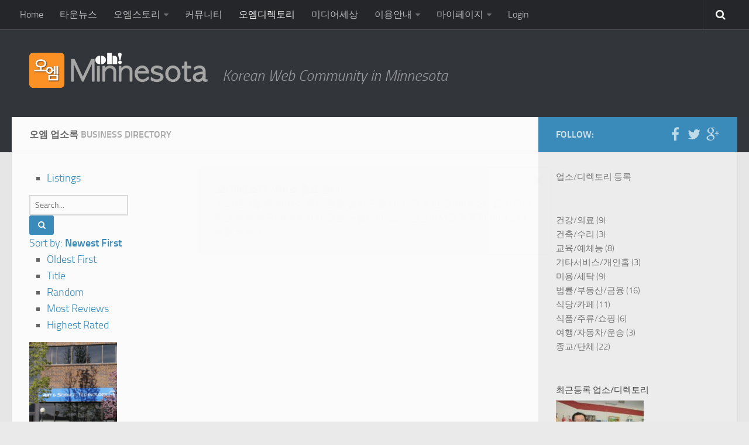

--- FILE ---
content_type: text/html; charset=UTF-8
request_url: http://www.ohminnesota.com/directory/categories/%EA%B1%B4%EA%B0%95%EC%9D%98%EB%A3%8C
body_size: 18722
content:
<!DOCTYPE html>
<html class="no-js" lang="en-US" prefix="og: http://ogp.me/ns# fb: http://ogp.me/ns/fb#">

<head>
  <meta charset="UTF-8">
  <meta name="viewport" content="width=device-width, initial-scale=1.0">
  <link rel="profile" href="http://gmpg.org/xfn/11">
  <link rel="pingback" href="http://www.ohminnesota.com/xmlrpc.php">

<!-- Global site tag (gtag.js) - Google Analytics -->
<script async src="https://www.googletagmanager.com/gtag/js?id=UA-50109618-2"></script>
<script>
  window.dataLayer = window.dataLayer || [];
  function gtag(){dataLayer.push(arguments);}
  gtag('js', new Date());

  gtag('config', 'UA-50109618-2');
</script>


  <title>건강/의료 - 오! 미네소타</title>
<script type="text/javascript">var ajaxurl = "http://www.ohminnesota.com/wp-admin/admin-ajax.php",ap_nonce 	= "27322b8077",apTemplateUrl = "http://www.ohminnesota.com/wp-content/plugins/anspress-question-answer/templates/js-template";apQuestionID = "";aplang = {"loading":"Loading..","sending":"Sending request","file_size_error":"File size is bigger than 0.48 MB","attached_max":"You have already attached maximum numbers of allowed attachments","commented":"commented","comment":"Comment","cancel":"Cancel","update":"Update","your_comment":"Write your comment...","notifications":"Notifications","mark_all_seen":"Mark all as seen","search":"Search","no_permission_comments":"Sorry, you don't have permission to read comments."};disable_q_suggestion = "";</script><script>document.documentElement.className = document.documentElement.className.replace("no-js","js");</script>

<!-- WordPress KBoard plugin 5.3 - http://www.cosmosfarm.com/products/kboard -->
<link rel="alternate" href="http://www.ohminnesota.com/wp-content/plugins/kboard/rss.php" type="application/rss+xml" title="오! 미네소타 &raquo; KBoard Integration feed">
<!-- WordPress KBoard plugin 5.3 - http://www.cosmosfarm.com/products/kboard -->


<!-- This site is optimized with the Yoast SEO plugin v3.2.5 - https://yoast.com/wordpress/plugins/seo/ -->
<meta name="description" content="Twin Cities, Minneapolis and St. Paul, Korean Community. Online Korean Business Directory Search. 미네소타, 한인포탈, 트윈시티, 미네아폴리스, 세인트폴, 한인커뮤니티, 재미동포, 유학생, 이민"/>
<meta name="robots" content="noodp"/>
<meta name="keywords" content="미네소타, 미내소타, 미네아폴리스, 미내아폴리스, 트윈시티, 트윈씨티"/>
<link rel="canonical" href="http://www.ohminnesota.com/directory/categories/%EA%B1%B4%EA%B0%95%EC%9D%98%EB%A3%8C" />
<meta property="og:locale" content="en_US" />
<meta property="og:type" content="article" />
<meta property="og:title" content="건강/의료 - 오! 미네소타" />
<meta property="og:description" content="Twin Cities, Minneapolis and St. Paul, Korean Community. Online Korean Business Directory Search. 미네소타, 한인포탈, 트윈시티, 미네아폴리스, 세인트폴, 한인커뮤니티, 재미동포, 유학생, 이민" />
<meta property="og:url" content="http://www.ohminnesota.com/directory/categories/%EA%B1%B4%EA%B0%95%EC%9D%98%EB%A3%8C" />
<meta property="og:site_name" content="오! 미네소타" />
<meta property="article:publisher" content="http://www.facebook.com/ohminnesota" />
<meta property="fb:app_id" content="1509245685988744" />
<!-- / Yoast SEO plugin. -->

<link rel='dns-prefetch' href='//developers.kakao.com' />
<link rel='dns-prefetch' href='//www.ohminnesota.com' />
<link rel='dns-prefetch' href='//maps.googleapis.com' />
<link rel='dns-prefetch' href='//ajax.googleapis.com' />
<link rel='dns-prefetch' href='//fonts.googleapis.com' />
<link rel='dns-prefetch' href='//s.w.org' />
<link rel="alternate" type="application/rss+xml" title="오! 미네소타 &raquo; Feed" href="" />
<link rel="alternate" type="application/rss+xml" title="오! 미네소타 &raquo; Comments Feed" href="http://www.ohminnesota.com/comments/feed/" />
<link rel="alternate" type="application/rss+xml" title="오! 미네소타 &raquo; 건강/의료 Comments Feed" href="http://www.ohminnesota.com/directory/feed/" />
		<script type="text/javascript">
			window._wpemojiSettings = {"baseUrl":"https:\/\/s.w.org\/images\/core\/emoji\/2.3\/72x72\/","ext":".png","svgUrl":"https:\/\/s.w.org\/images\/core\/emoji\/2.3\/svg\/","svgExt":".svg","source":{"concatemoji":"http:\/\/www.ohminnesota.com\/wp-includes\/js\/wp-emoji-release.min.js?ver=4.8.27"}};
			!function(t,a,e){var r,i,n,o=a.createElement("canvas"),l=o.getContext&&o.getContext("2d");function c(t){var e=a.createElement("script");e.src=t,e.defer=e.type="text/javascript",a.getElementsByTagName("head")[0].appendChild(e)}for(n=Array("flag","emoji4"),e.supports={everything:!0,everythingExceptFlag:!0},i=0;i<n.length;i++)e.supports[n[i]]=function(t){var e,a=String.fromCharCode;if(!l||!l.fillText)return!1;switch(l.clearRect(0,0,o.width,o.height),l.textBaseline="top",l.font="600 32px Arial",t){case"flag":return(l.fillText(a(55356,56826,55356,56819),0,0),e=o.toDataURL(),l.clearRect(0,0,o.width,o.height),l.fillText(a(55356,56826,8203,55356,56819),0,0),e===o.toDataURL())?!1:(l.clearRect(0,0,o.width,o.height),l.fillText(a(55356,57332,56128,56423,56128,56418,56128,56421,56128,56430,56128,56423,56128,56447),0,0),e=o.toDataURL(),l.clearRect(0,0,o.width,o.height),l.fillText(a(55356,57332,8203,56128,56423,8203,56128,56418,8203,56128,56421,8203,56128,56430,8203,56128,56423,8203,56128,56447),0,0),e!==o.toDataURL());case"emoji4":return l.fillText(a(55358,56794,8205,9794,65039),0,0),e=o.toDataURL(),l.clearRect(0,0,o.width,o.height),l.fillText(a(55358,56794,8203,9794,65039),0,0),e!==o.toDataURL()}return!1}(n[i]),e.supports.everything=e.supports.everything&&e.supports[n[i]],"flag"!==n[i]&&(e.supports.everythingExceptFlag=e.supports.everythingExceptFlag&&e.supports[n[i]]);e.supports.everythingExceptFlag=e.supports.everythingExceptFlag&&!e.supports.flag,e.DOMReady=!1,e.readyCallback=function(){e.DOMReady=!0},e.supports.everything||(r=function(){e.readyCallback()},a.addEventListener?(a.addEventListener("DOMContentLoaded",r,!1),t.addEventListener("load",r,!1)):(t.attachEvent("onload",r),a.attachEvent("onreadystatechange",function(){"complete"===a.readyState&&e.readyCallback()})),(r=e.source||{}).concatemoji?c(r.concatemoji):r.wpemoji&&r.twemoji&&(c(r.twemoji),c(r.wpemoji)))}(window,document,window._wpemojiSettings);
		</script>
		<style type="text/css">
img.wp-smiley,
img.emoji {
	display: inline !important;
	border: none !important;
	box-shadow: none !important;
	height: 1em !important;
	width: 1em !important;
	margin: 0 .07em !important;
	vertical-align: -0.1em !important;
	background: none !important;
	padding: 0 !important;
}
</style>
<link rel='stylesheet' id='koreasns_css-css'  href='http://www.ohminnesota.com/wp-content/plugins/korea-sns/korea_sns.css?ver=4.8.27' type='text/css' media='all' />
<link rel='stylesheet' id='sabai-css'  href='http://www.ohminnesota.com/wp-content/plugins/sabai/assets/css/main.min.css?ver=4.8.27' type='text/css' media='screen' />
<link rel='stylesheet' id='sabai-directory-css'  href='http://www.ohminnesota.com/wp-content/plugins/sabai-directory/assets/css/main.min.css?ver=4.8.27' type='text/css' media='screen' />
<link rel='stylesheet' id='sabai-googlemaps-css'  href='http://www.ohminnesota.com/wp-content/plugins/sabai-googlemaps/assets/css/main.min.css?ver=4.8.27' type='text/css' media='screen' />
<link rel='stylesheet' id='jquery-ui-css'  href='//ajax.googleapis.com/ajax/libs/jqueryui/1.11.4/themes/ui-lightness/jquery-ui.min.css?ver=4.8.27' type='text/css' media='all' />
<link rel='stylesheet' id='jquery-bxslider-css'  href='http://www.ohminnesota.com/wp-content/plugins/sabai/assets/css/jquery.bxslider.min.css?ver=4.8.27' type='text/css' media='screen' />
<link rel='stylesheet' id='sabai-font-awesome-css'  href='http://www.ohminnesota.com/wp-content/plugins/sabai/assets/css/font-awesome.min.css?ver=4.8.27' type='text/css' media='screen' />
<link rel='stylesheet' id='anspress-fonts-css'  href='http://www.ohminnesota.com/wp-content/plugins/anspress-question-answer/templates/css/fonts.css?ver=2.7.8' type='text/css' media='all' />
<link rel='stylesheet' id='anspress-main-css'  href='http://www.ohminnesota.com/wp-content/plugins/anspress-question-answer/templates/css/main.css?ver=2.7.8' type='text/css' media='all' />
<style id='anspress-main-inline-css' type='text/css'>

		#anspress .ap-q-cells{
				margin-left: 60px;
		}
		#anspress .ap-a-cells{
				margin-left: 60px;
		}
</style>
<link rel='stylesheet' id='ap-overrides-css'  href='http://www.ohminnesota.com/wp-content/plugins/anspress-question-answer/templates/css/overrides.css?v=2.7.8&#038;ver=2.7.8' type='text/css' media='all' />
<link rel='stylesheet' id='contact-form-7-css'  href='http://www.ohminnesota.com/wp-content/plugins/contact-form-7/includes/css/styles.css?ver=4.9.1' type='text/css' media='all' />
<link rel='stylesheet' id='events-manager-css'  href='http://www.ohminnesota.com/wp-content/plugins/events-manager/includes/css/events_manager.css?ver=5.97' type='text/css' media='all' />
<link rel='stylesheet' id='fancybox-style-css'  href='http://www.ohminnesota.com/wp-content/plugins/light/css/jquery.fancybox.css?ver=4.8.27' type='text/css' media='all' />
<link rel='stylesheet' id='dashicons-css'  href='http://www.ohminnesota.com/wp-includes/css/dashicons.min.css?ver=4.8.27' type='text/css' media='all' />
<link rel='stylesheet' id='sportspress-general-css'  href='//www.ohminnesota.com/wp-content/plugins/sportspress/assets/css/sportspress.css?ver=2.6.20' type='text/css' media='all' />
<link rel='stylesheet' id='sportspress-icons-css'  href='//www.ohminnesota.com/wp-content/plugins/sportspress/assets/css/icons.css?ver=2.6.8' type='text/css' media='all' />
<link rel='stylesheet' id='sportspress-roboto-css'  href='//fonts.googleapis.com/css?family=Roboto%3A400%2C500&#038;subset=cyrillic%2Ccyrillic-ext%2Cgreek%2Cgreek-ext%2Clatin-ext%2Cvietnamese&#038;ver=2.3' type='text/css' media='all' />
<link rel='stylesheet' id='sportspress-style-css'  href='//www.ohminnesota.com/wp-content/plugins/sportspress/assets/css/sportspress-style.css?ver=2.3' type='text/css' media='all' />
<link rel='stylesheet' id='sportspress-style-ltr-css'  href='//www.ohminnesota.com/wp-content/plugins/sportspress/assets/css/sportspress-style-ltr.css?ver=2.3' type='text/css' media='all' />
<link rel='stylesheet' id='symple_shortcode_styles-css'  href='http://www.ohminnesota.com/wp-content/plugins/symple-shortcodes/shortcodes/css/symple_shortcodes_styles.css?ver=4.8.27' type='text/css' media='all' />
<link rel='stylesheet' id='theme-my-login-css'  href='http://www.ohminnesota.com/wp-content/plugins/theme-my-login/assets/styles/theme-my-login.min.css?ver=7.0.15' type='text/css' media='all' />
<link rel='stylesheet' id='spu-public-css-css'  href='http://www.ohminnesota.com/wp-content/plugins/popups/public/assets/css/public.css?ver=1.9.3.8' type='text/css' media='all' />
<link rel='stylesheet' id='hueman-main-css'  href='http://www.ohminnesota.com/wp-content/themes/hueman/assets/front/css/main.min.css?ver=3.1.3' type='text/css' media='all' />
<link rel='stylesheet' id='theme-stylesheet-css'  href='http://www.ohminnesota.com/wp-content/themes/hueman/style.css?ver=3.1.3' type='text/css' media='all' />
<link rel='stylesheet' id='kboard-comments-skin-default-css'  href='http://www.ohminnesota.com/wp-content/plugins/kboard-comments/skin/default/style.css?ver=4.4' type='text/css' media='all' />
<link rel='stylesheet' id='kboard-editor-media-css'  href='http://www.ohminnesota.com/wp-content/plugins/kboard/template/css/editor_media.css?ver=5.3' type='text/css' media='all' />
<link rel='stylesheet' id='font-awesome-css'  href='http://www.ohminnesota.com/wp-content/plugins/symple-shortcodes/shortcodes/css/font-awesome.min.css?ver=4.8.27' type='text/css' media='all' />
<!--[if lte IE 7]>
<link rel='stylesheet' id='font-awesome-ie7-css'  href='http://www.ohminnesota.com/wp-content/plugins/kboard/font-awesome/css/font-awesome-ie7.min.css?ver=5.3' type='text/css' media='all' />
<![endif]-->
<link rel='stylesheet' id='kboard-skin-default-css'  href='http://www.ohminnesota.com/wp-content/plugins/kboard/skin/default/style.css?ver=5.3' type='text/css' media='all' />
<style type="text/css"></style><script type='text/javascript'>
/* <![CDATA[ */
var kboard_comments_localize_strings = {"reply":"Reply","cancel":"Cancel","please_enter_the_author":"Please enter the author.","please_enter_the_password":"Please enter the password.","please_enter_the_CAPTCHA":"Please enter the CAPTCHA.","please_enter_the_content":"Please enter the content.","are_you_sure_you_want_to_delete":"Are you sure you want to delete?","please_wait":"Please wait."};
/* ]]> */
</script>
<script type='text/javascript' src='http://www.ohminnesota.com/wp-includes/js/jquery/jquery.js?ver=1.12.4'></script>
<script type='text/javascript' src='http://www.ohminnesota.com/wp-includes/js/jquery/jquery-migrate.min.js?ver=1.4.1'></script>
<!--[if lt IE 8]>
<script type='text/javascript' src='http://www.ohminnesota.com/wp-includes/js/json2.min.js?ver=2015-05-03'></script>
<![endif]-->
<script type='text/javascript' src='http://www.ohminnesota.com/wp-includes/js/jquery/ui/core.min.js?ver=1.11.4'></script>
<script type='text/javascript' src='http://www.ohminnesota.com/wp-content/plugins/sabai/assets/js/bootstrap.min.js'></script>
<script type='text/javascript' src='http://www.ohminnesota.com/wp-content/plugins/sabai/assets/js/bootstrap-growl.min.js'></script>
<script type='text/javascript' src='http://www.ohminnesota.com/wp-content/plugins/sabai/assets/js/jquery.scrollTo.min.js'></script>
<script type='text/javascript' src='http://www.ohminnesota.com/wp-content/plugins/sabai/assets/js/jquery-ajaxreadystate.min.js'></script>
<script type='text/javascript' src='http://www.ohminnesota.com/wp-content/plugins/sabai/assets/js/sabai.min.js'></script>
<script type='text/javascript' src='http://www.ohminnesota.com/wp-content/plugins/sabai/assets/js/autosize.min.js'></script>
<script type='text/javascript' src='http://www.ohminnesota.com/wp-content/plugins/sabai/assets/js/jquery.coo_kie.min.js'></script>
<script type='text/javascript' src='http://www.ohminnesota.com/wp-content/plugins/sabai/assets/js/jquery.bxslider.min.js'></script>
<script type='text/javascript' src='//maps.googleapis.com/maps/api/js?v=3.33&#038;key=&#038;libraries=places&#038;language=en'></script>
<script type='text/javascript' src='http://www.ohminnesota.com/wp-content/plugins/sabai-googlemaps/assets/js/infobox.min.js'></script>
<script type='text/javascript' src='http://www.ohminnesota.com/wp-content/plugins/sabai-googlemaps/assets/js/sabai-googlemaps-map.min.js'></script>
<script type='text/javascript' src='http://www.ohminnesota.com/wp-content/plugins/sabai-googlemaps/assets/js/sabai-googlemaps-autocomplete.min.js'></script>
<script type='text/javascript' src='http://www.ohminnesota.com/wp-content/plugins/sabai-googlemaps/assets/js/markerclusterer.min.js'></script>
<script type='text/javascript' src='http://www.ohminnesota.com/wp-includes/js/jquery/ui/widget.min.js?ver=1.11.4'></script>
<script type='text/javascript' src='http://www.ohminnesota.com/wp-includes/js/jquery/ui/mouse.min.js?ver=1.11.4'></script>
<script type='text/javascript' src='http://www.ohminnesota.com/wp-content/plugins/sabai/assets/js/typeahead.bundle.min.js'></script>
<script type='text/javascript' src='http://www.ohminnesota.com/wp-includes/js/jquery/ui/position.min.js?ver=1.11.4'></script>
<script type='text/javascript' src='http://www.ohminnesota.com/wp-includes/js/jquery/ui/sortable.min.js?ver=1.11.4'></script>
<script type='text/javascript' src='http://www.ohminnesota.com/wp-includes/js/jquery/ui/datepicker.min.js?ver=1.11.4'></script>
<script type='text/javascript'>
jQuery(document).ready(function(jQuery){jQuery.datepicker.setDefaults({"closeText":"Close","currentText":"Today","monthNames":["January","February","March","April","May","June","July","August","September","October","November","December"],"monthNamesShort":["Jan","Feb","Mar","Apr","May","Jun","Jul","Aug","Sep","Oct","Nov","Dec"],"nextText":"Next","prevText":"Previous","dayNames":["Sunday","Monday","Tuesday","Wednesday","Thursday","Friday","Saturday"],"dayNamesShort":["Sun","Mon","Tue","Wed","Thu","Fri","Sat"],"dayNamesMin":["S","M","T","W","T","F","S"],"dateFormat":"MM d, yy","firstDay":1,"isRTL":false});});
</script>
<script type='text/javascript' src='http://www.ohminnesota.com/wp-includes/js/jquery/ui/menu.min.js?ver=1.11.4'></script>
<script type='text/javascript' src='http://www.ohminnesota.com/wp-includes/js/wp-a11y.min.js?ver=4.8.27'></script>
<script type='text/javascript'>
/* <![CDATA[ */
var uiAutocompleteL10n = {"noResults":"No results found.","oneResult":"1 result found. Use up and down arrow keys to navigate.","manyResults":"%d results found. Use up and down arrow keys to navigate.","itemSelected":"Item selected."};
/* ]]> */
</script>
<script type='text/javascript' src='http://www.ohminnesota.com/wp-includes/js/jquery/ui/autocomplete.min.js?ver=1.11.4'></script>
<script type='text/javascript' src='http://www.ohminnesota.com/wp-includes/js/jquery/ui/resizable.min.js?ver=1.11.4'></script>
<script type='text/javascript' src='http://www.ohminnesota.com/wp-includes/js/jquery/ui/draggable.min.js?ver=1.11.4'></script>
<script type='text/javascript' src='http://www.ohminnesota.com/wp-includes/js/jquery/ui/button.min.js?ver=1.11.4'></script>
<script type='text/javascript' src='http://www.ohminnesota.com/wp-includes/js/jquery/ui/dialog.min.js?ver=1.11.4'></script>
<script type='text/javascript'>
/* <![CDATA[ */
var EM = {"ajaxurl":"http:\/\/www.ohminnesota.com\/wp-admin\/admin-ajax.php","locationajaxurl":"http:\/\/www.ohminnesota.com\/wp-admin\/admin-ajax.php?action=locations_search","firstDay":"1","locale":"en","dateFormat":"mm\/dd\/yy","ui_css":"http:\/\/www.ohminnesota.com\/wp-content\/plugins\/events-manager\/includes\/css\/jquery-ui.min.css","show24hours":"0","is_ssl":"","bookingInProgress":"Please wait while the booking is being submitted.","tickets_save":"Save Ticket","bookingajaxurl":"http:\/\/www.ohminnesota.com\/wp-admin\/admin-ajax.php","bookings_export_save":"Export Bookings","bookings_settings_save":"Save Settings","booking_delete":"Are you sure you want to delete?","booking_offset":"30","bb_full":"Sold Out","bb_book":"Book Now","bb_booking":"Booking...","bb_booked":"Booking Submitted","bb_error":"Booking Error. Try again?","bb_cancel":"Cancel","bb_canceling":"Canceling...","bb_cancelled":"Cancelled","bb_cancel_error":"Cancellation Error. Try again?","txt_search":"Search","txt_searching":"Searching...","txt_loading":"Loading...","disable_bookings_warning":"Are you sure you want to disable bookings? If you do this and save, you will lose all previous bookings. If you wish to prevent further bookings, reduce the number of spaces available to the amount of bookings you currently have","booking_warning_cancel":"Are you sure you want to cancel your booking?"};
/* ]]> */
</script>
<script type='text/javascript' src='http://www.ohminnesota.com/wp-content/plugins/events-manager/includes/js/events-manager.js?ver=5.97'></script>
<link rel='https://api.w.org/' href='http://www.ohminnesota.com/wp-json/' />
<link rel="EditURI" type="application/rsd+xml" title="RSD" href="http://www.ohminnesota.com/xmlrpc.php?rsd" />
<meta name="generator" content="WordPress 4.8.27" />
<meta name="generator" content="SportsPress 2.6.20" />
<link rel='shortlink' href='http://www.ohminnesota.com/?p=62' />
<link rel="alternate" type="application/json+oembed" href="http://www.ohminnesota.com/wp-json/oembed/1.0/embed?url=http%3A%2F%2Fwww.ohminnesota.com%2Fdirectory%2F" />
<link rel="alternate" type="text/xml+oembed" href="http://www.ohminnesota.com/wp-json/oembed/1.0/embed?url=http%3A%2F%2Fwww.ohminnesota.com%2Fdirectory%2F&#038;format=xml" />
<!--[if lt IE 9]>
<script src="http://www.ohminnesota.com/wp-content/themes/hueman/assets/front/js/ie/html5.js"></script>
<script src="http://www.ohminnesota.com/wp-content/themes/hueman/assets/front/js/ie/selectivizr.js"></script>
<![endif]-->
<script type="text/javascript">var SABAI = SABAI || {}; SABAI.isRTL =  false; SABAI.domain = ""; SABAI.path = "/";</script><link rel="icon" href="http://www.ohminnesota.com/wp-content/uploads/2014/10/ohmnicon.fw_-5453104f_site_icon-32x32.png" sizes="32x32" />
<link rel="icon" href="http://www.ohminnesota.com/wp-content/uploads/2014/10/ohmnicon.fw_-5453104f_site_icon-256x256.png" sizes="192x192" />
<link rel="apple-touch-icon-precomposed" href="http://www.ohminnesota.com/wp-content/uploads/2014/10/ohmnicon.fw_-5453104f_site_icon-256x256.png" />
<meta name="msapplication-TileImage" content="http://www.ohminnesota.com/wp-content/uploads/2014/10/ohmnicon.fw_-5453104f_site_icon.png" />
<style type="text/css">
/* Dynamic CSS: For no styles in head, copy and put the css below in your child theme's style.css, disable dynamic styles */
</style>
		<style type="text/css" id="wp-custom-css">
			/*
Welcome to Custom CSS!

CSS (Cascading Style Sheets) is a kind of code that tells the browser how
to render a web page. You may delete these comments and get started with
your customizations.

By default, your stylesheet will be loaded after the theme stylesheets,
which means that your rules can take precedence and override the theme CSS
rules. Just write here what you want to change, you don't need to copy all
your theme's stylesheet content.
*/
.site-description {
	font-size: 26px;
	font-style: italic;
	color: #fff;
	color: rgba(255,255,255,0.5);
	float: left;
	margin-left: 25px;
	line-height: 60px;
	padding: 20px 0 10px;
}

.entry pre {
	margin: 0 0 20px;
}		</style>
	<script type='text/javascript' src='http://www.ohminnesota.com/wp-includes/js/wp-embed.min.js?ver=4.8.27'></script>
</head>

<body class="page-template-default page page-id-62 symple-shortcodes  symple-shortcodes-responsive col-2cl full-width topbar-enabled chrome sabai-entity-id-12 sabai-entity-bundle-name-directory_listing_category sabai-entity-bundle-type-directory_category">

<div id="wrapper">

  <header id="header">

          <nav class="nav-container group" id="nav-topbar">
        <div class="nav-toggle"><i class="fa fa-bars"></i></div>
        <div class="nav-text"><!-- put your mobile menu text here --></div>
        <div class="nav-wrap container"><ul id="menu-top-menu" class="nav container-inner group"><li id="menu-item-34" class="menu-item menu-item-type-custom menu-item-object-custom menu-item-home menu-item-34"><a href="http://www.ohminnesota.com/">Home</a></li>
<li id="menu-item-160" class="menu-item menu-item-type-taxonomy menu-item-object-category menu-item-160"><a href="http://www.ohminnesota.com/category/town-news/">타운뉴스</a></li>
<li id="menu-item-157" class="menu-item menu-item-type-taxonomy menu-item-object-category menu-item-has-children menu-item-157"><a href="http://www.ohminnesota.com/category/story/">오엠스토리</a>
<ul  class="sub-menu">
	<li id="menu-item-159" class="menu-item menu-item-type-taxonomy menu-item-object-category menu-item-159"><a href="http://www.ohminnesota.com/category/story/hangout/">마실일지</a></li>
	<li id="menu-item-158" class="menu-item menu-item-type-taxonomy menu-item-object-category menu-item-158"><a href="http://www.ohminnesota.com/category/story/living/">생생정보</a></li>
	<li id="menu-item-484" class="menu-item menu-item-type-taxonomy menu-item-object-category menu-item-484"><a href="http://www.ohminnesota.com/category/story/entertainment/">연예잡담</a></li>
</ul>
</li>
<li id="menu-item-162" class="menu-item menu-item-type-post_type menu-item-object-page menu-item-162"><a href="http://www.ohminnesota.com/board/">커뮤니티</a></li>
<li id="menu-item-161" class="menu-item menu-item-type-post_type menu-item-object-page current-menu-item page_item page-item-62 current_page_item menu-item-161"><a href="http://www.ohminnesota.com/directory/">오엠디렉토리</a></li>
<li id="menu-item-329" class="menu-item menu-item-type-taxonomy menu-item-object-category menu-item-329"><a href="http://www.ohminnesota.com/category/%eb%af%b8%eb%94%94%ec%96%b4%ec%84%b8%ec%83%81/">미디어세상</a></li>
<li id="menu-item-163" class="menu-item menu-item-type-custom menu-item-object-custom menu-item-has-children menu-item-163"><a href="#">이용안내</a>
<ul  class="sub-menu">
	<li id="menu-item-164" class="menu-item menu-item-type-post_type menu-item-object-page menu-item-164"><a href="http://www.ohminnesota.com/about-us/">About Us</a></li>
	<li id="menu-item-36" class="menu-item menu-item-type-post_type menu-item-object-page menu-item-36"><a href="http://www.ohminnesota.com/contact-us/">Contact Us</a></li>
	<li id="menu-item-269" class="menu-item menu-item-type-custom menu-item-object-custom menu-item-269"><a href="http://www.ohmn.com/board.php?board=Main&#038;command=skin_insert&#038;exe=insert_iboard1_home">ohmn.com 보기 >></a></li>
</ul>
</li>
<li id="menu-item-257" class="menu-item menu-item-type-custom menu-item-object-custom menu-item-has-children menu-item-257"><a href="#">마이페이지</a>
<ul  class="sub-menu">
	<li id="menu-item-166" class="menu-item menu-item-type-post_type menu-item-object-page menu-item-166"><a href="http://www.ohminnesota.com/login/">Login</a></li>
	<li id="menu-item-277" class="menu-item menu-item-type-post_type menu-item-object-page menu-item-277"><a href="http://www.ohminnesota.com/register/">회원등록/프로필</a></li>
	<li id="menu-item-258" class="menu-item menu-item-type-post_type menu-item-object-page menu-item-258"><a href="http://www.ohminnesota.com/new-post/">글등록신청</a></li>
</ul>
</li>
<li id="menu-item-303" class="menu-item menu-item-type-post_type menu-item-object-page menu-item-303"><a href="http://www.ohminnesota.com/login/">Login</a></li>
</ul></div>

        <div class="container">
          <div class="container-inner">
            <div class="toggle-search"><i class="fa fa-search"></i></div>
            <div class="search-expand">
              <div class="search-expand-inner">
                <form method="get" class="searchform themeform" action="http://www.ohminnesota.com/">
	<div>
		<input type="text" class="search" name="s" onblur="if(this.value=='')this.value='To search type and hit enter';" onfocus="if(this.value=='To search type and hit enter')this.value='';" value="To search type and hit enter" />
	</div>
</form>              </div>
            </div>
          </div><!--/.container-inner-->
        </div><!--/.container-->

      </nav><!--/#nav-topbar-->
    
    <div class="container group">
      <div class="container-inner">
                
          <div class="group pad">
            <p class="site-title"><a href="http://www.ohminnesota.com/" rel="home"><img src="http://www.ohminnesota.com/wp-content/uploads/2014/10/logo_100h1.png" alt="오! 미네소타"></a></p>
            <p class="site-description">Korean Web Community in Minnesota</p>
                          <div id="header-widgets">
                              </div><!--/#header-ads-->
            
          </div>

        
        
      </div><!--/.container-inner-->
    </div><!--/.container-->

  </header><!--/#header-->
    <div class="container" id="page">
    <div class="container-inner">
      <div class="main">
        <div class="main-inner group">
<section class="content">

	<div class="page-title pad group">

			<h2>오엠 업소록 <span>Business Directory</span></h2>

	
</div><!--/.page-title-->
	<div class="pad group">

		
			<article class="group post-62 page type-page status-publish hentry">

					
				<div class="entry themeform">
					<div id="sabai-content" class="sabai sabai-main">
<div id="sabai-body">
<div id="sabai-entity-taxonomy-12" class="sabai-entity sabai-entity-type-taxonomy sabai-entity-bundle-name-directory-listing-category sabai-entity-bundle-type-directory-category sabai-entity-mode-full sabai-clearfix">
    <div class="sabai-directory-custom-fields">
            </div>
</div>
</div>
<div id="sabai-inline">
  <div id="sabai-inline-nav">
    <ul class="sabai-nav sabai-nav-tabs">
      <li class=" sabai-active">
        <a href="#" id="sabai-inline-content-listings-trigger" data-toggle="tab" data-target="#sabai-inline-content-listings" class="">Listings</a>
      </li>
    </ul>
  </div>
  <div class="sabai-tab-content" id="sabai-inline-content">
    <div class="sabai-tab-pane sabai-fade sabai-in  sabai-active" id="sabai-inline-content-listings">
      <div class="sabai-directory-search sabai-clearfix">
    <form method="get" action="http://www.ohminnesota.com/directory/categories/%EA%B1%B4%EA%B0%95%EC%9D%98%EB%A3%8C/listings?zoom=15&amp;is_mile=1&amp;directory_radius=0" class="sabai-search">
        <div class="sabai-row">
            <div class="sabai-col-sm-10 sabai-directory-search-keyword">
                <input name="keywords" type="text" value="" placeholder="Search..." />
            </div>
            <div class="sabai-col-sm-2 sabai-directory-search-submit">
                <button type="submit" class="sabai-btn sabai-btn-sm sabai-directory-btn-search sabai-btn-block sabai-btn-primary">
                    <i class="fa fa-search"></i>
                </button>
            </div>
        </div>
    </form>
</div>
<script type="text/javascript">
jQuery(document).ready(function($) {    
    $('#sabai-inline-content-listings .sabai-directory-search input').keydown(function(e){
        if (e.keyCode == 13) { 
             $("#sabai-inline-content-listings .sabai-directory-search-submit .sabai-btn").click();
        }
    });
    var listing_templates = {}, listings = new Bloodhound({
        datumTokenizer: Bloodhound.tokenizers.obj.whitespace('title'),
        queryTokenizer: Bloodhound.tokenizers.whitespace,
        remote: {
            wildcard: 'QUERY',
            url: 'http://www.ohminnesota.com/sabai/directory/listinglist?query=QUERY&__type=json&bundle=directory_listing&category=12&num=5'
        },
        limit: 5    });
    listings.initialize();
    $('#sabai-inline-content-listings .sabai-directory-search-keyword input').typeahead(
        {highlight: true, minLength: 1}
        , {name: 'listings', displayKey: 'title', source: listings.ttAdapter(), templates: listing_templates}
    ).bind('typeahead:selected', function(obj, datum, name) {
        if (name === 'listings') window.location.href = datum.url;
        if (name === 'categories') window.location.href = datum.url;
    });
    $('#sabai-inline-content-listings .sabai-directory-search-submit .sabai-btn').click(function(e){
        var $this = $(this),
            form = $this.closest('form');
        e.preventDefault();
        form.find('[placeholder]').each(function() {
            var input = $(this);
            if (input.val() == input.attr('placeholder')) {
                input.val('');
            }
        });
        var submit = function(){
            SABAI.ajax({
                type: 'get',
                container: '#sabai-inline-content-listings', 
                target: '.sabai-directory-listings-container',
                url: form.attr('action') + '&' + form.serialize(),
                pushState: true
            });
        };
        submit();
    }); 
});
</script>
<script type="text/javascript">
jQuery(document).ready(function($) {
    $(SABAI).bind('sabaipopstate', function (e, state) {
        if (state.container !== '#sabai-inline-content-listings' || state.target !== '.sabai-directory-listings-container') return;

        var url = SABAI.parseUrl(state.url);
        $('#sabai-inline-content-listings .sabai-directory-search')
            .find('input[name="keywords"]').val(url.query.keywords || '').end()
            .find('input[name="address"]').val(url.query.address || '').end()
            .find('select[name="category"]').val(url.query.category || 0);
    });
    $(SABAI).bind('toggle.sabai', function (e, data) {
        if (data.target.hasClass('sabai-directory-filters')) {
            data.target.parent().find('.sabai-directory-listings').removeClass('sabai-col-md-12').addClass('sabai-col-md-8');
        }
    });
    
    $(SABAI).bind('entity_filter_form_toggled.sabai.#sabai-inline-content-listings', function (e, data) {
        if (data.container === '#sabai-inline-content-listings' && !data.target.is(':visible')) {
            data.target.parent().find('.sabai-directory-listings').removeClass('sabai-col-md-8').addClass('sabai-col-md-12');
        }
    });
});
</script>
<div class="sabai-directory-listings-container">
  
<div class="sabai-navigation sabai-clearfix">
    <div class="sabai-pull-left sabai-btn-group">
        <div class="sabai-btn-group"><a href="http://www.ohminnesota.com/directory/categories/%EA%B1%B4%EA%B0%95%EC%9D%98%EB%A3%8C/listings?sort=newest&amp;category=12&amp;zoom=15&amp;is_mile=1&amp;directory_radius=0&amp;view=list" data-container=".sabai-directory-listings-container" onclick="" data-sabai-remote-url="http://www.ohminnesota.com/directory/categories/%EA%B1%B4%EA%B0%95%EC%9D%98%EB%A3%8C/listings?sort=newest&amp;category=12&amp;zoom=15&amp;is_mile=1&amp;directory_radius=0&amp;view=list" title="" class="sabai-btn sabai-btn-default sabai-dropdown-toggle sabai-btn-sm" data-toggle="dropdown">Sort by: <strong>Newest First</strong> <span class="sabai-caret"></span></a><ul class="sabai-dropdown-menu"><li><a href="http://www.ohminnesota.com/directory/categories/%EA%B1%B4%EA%B0%95%EC%9D%98%EB%A3%8C/listings?sort=oldest&amp;category=12&amp;zoom=15&amp;is_mile=1&amp;directory_radius=0&amp;view=list" data-container=".sabai-directory-listings-container" onclick="SABAI.ajax({target:'.sabai-directory-listings-container',pushState:true,trigger:jQuery(this), container:'#sabai-inline-content-listings'}); event.stopImmediatePropagation(); return false;" data-sabai-remote-url="http://www.ohminnesota.com/directory/categories/%EA%B1%B4%EA%B0%95%EC%9D%98%EB%A3%8C/listings?sort=oldest&amp;category=12&amp;zoom=15&amp;is_mile=1&amp;directory_radius=0&amp;view=list" title="" class="sabai-dropdown-link">Oldest First</a></li><li><a href="http://www.ohminnesota.com/directory/categories/%EA%B1%B4%EA%B0%95%EC%9D%98%EB%A3%8C/listings?sort=title&amp;category=12&amp;zoom=15&amp;is_mile=1&amp;directory_radius=0&amp;view=list" data-container=".sabai-directory-listings-container" onclick="SABAI.ajax({target:'.sabai-directory-listings-container',pushState:true,trigger:jQuery(this), container:'#sabai-inline-content-listings'}); event.stopImmediatePropagation(); return false;" data-sabai-remote-url="http://www.ohminnesota.com/directory/categories/%EA%B1%B4%EA%B0%95%EC%9D%98%EB%A3%8C/listings?sort=title&amp;category=12&amp;zoom=15&amp;is_mile=1&amp;directory_radius=0&amp;view=list" title="" class="sabai-dropdown-link">Title</a></li><li><a href="http://www.ohminnesota.com/directory/categories/%EA%B1%B4%EA%B0%95%EC%9D%98%EB%A3%8C/listings?sort=random&amp;category=12&amp;zoom=15&amp;is_mile=1&amp;directory_radius=0&amp;view=list" data-container=".sabai-directory-listings-container" onclick="SABAI.ajax({target:'.sabai-directory-listings-container',pushState:true,trigger:jQuery(this), container:'#sabai-inline-content-listings'}); event.stopImmediatePropagation(); return false;" data-sabai-remote-url="http://www.ohminnesota.com/directory/categories/%EA%B1%B4%EA%B0%95%EC%9D%98%EB%A3%8C/listings?sort=random&amp;category=12&amp;zoom=15&amp;is_mile=1&amp;directory_radius=0&amp;view=list" title="" class="sabai-dropdown-link">Random</a></li><li><a href="http://www.ohminnesota.com/directory/categories/%EA%B1%B4%EA%B0%95%EC%9D%98%EB%A3%8C/listings?sort=reviews&amp;category=12&amp;zoom=15&amp;is_mile=1&amp;directory_radius=0&amp;view=list" data-container=".sabai-directory-listings-container" onclick="SABAI.ajax({target:'.sabai-directory-listings-container',pushState:true,trigger:jQuery(this), container:'#sabai-inline-content-listings'}); event.stopImmediatePropagation(); return false;" data-sabai-remote-url="http://www.ohminnesota.com/directory/categories/%EA%B1%B4%EA%B0%95%EC%9D%98%EB%A3%8C/listings?sort=reviews&amp;category=12&amp;zoom=15&amp;is_mile=1&amp;directory_radius=0&amp;view=list" title="" class="sabai-dropdown-link">Most Reviews</a></li><li><a href="http://www.ohminnesota.com/directory/categories/%EA%B1%B4%EA%B0%95%EC%9D%98%EB%A3%8C/listings?sort=rating&amp;category=12&amp;zoom=15&amp;is_mile=1&amp;directory_radius=0&amp;view=list" data-container=".sabai-directory-listings-container" onclick="SABAI.ajax({target:'.sabai-directory-listings-container',pushState:true,trigger:jQuery(this), container:'#sabai-inline-content-listings'}); event.stopImmediatePropagation(); return false;" data-sabai-remote-url="http://www.ohminnesota.com/directory/categories/%EA%B1%B4%EA%B0%95%EC%9D%98%EB%A3%8C/listings?sort=rating&amp;category=12&amp;zoom=15&amp;is_mile=1&amp;directory_radius=0&amp;view=list" title="" class="sabai-dropdown-link">Highest Rated</a></li></ul></div>    </div>
    <div class="sabai-pull-right">
    </div>
</div>
<div class="sabai-row">
    <div class="sabai-directory-filters sabai-col-md-4" style=" display:none;">
    </div><div class="sabai-directory-listings sabai-directory-listings-list sabai-col-md-12">
    <div id="sabai-entity-content-2" class="sabai-entity sabai-entity-type-content sabai-entity-bundle-name-directory-listing sabai-entity-bundle-type-directory-listing sabai-entity-mode-summary sabai-directory-listing-featured sabai-directory-listing-featured-5 sabai-clearfix">
    <div class="sabai-row">
        <div class="sabai-col-xs-3 sabai-directory-images">
            <div class="sabai-directory-photos">
<a href="http://www.ohminnesota.com/directory/listing/art-science-technology-%EC%B9%98%EA%B8%B0%EA%B3%B5" rel=""><img src="http://www.ohminnesota.com/wp-content/sabai/File/thumbnails/6a5281e819dd6541e4c326f34ee4e65a.png" alt="Screen Shot 2018-12-13 at 4.18.41 PM.png" itemprop="image" /></a>
</div>        </div>
        <div class="sabai-col-xs-9 sabai-directory-main">
            <div class="sabai-directory-title">
                <a href="http://www.ohminnesota.com/directory/listing/art-science-technology-%EC%B9%98%EA%B8%B0%EA%B3%B5" title="Art &amp; Science Technology 치기공" class=" sabai-entity-permalink sabai-entity-id-2 sabai-entity-type-content sabai-entity-bundle-name-directory-listing sabai-entity-bundle-type-directory-listing">Art &amp; Science Technology 치기공</a>            </div>
            <div class="sabai-directory-category">
                <a href="http://www.ohminnesota.com/directory/categories/%EA%B1%B4%EA%B0%95%EC%9D%98%EB%A3%8C" class=" sabai-entity-permalink sabai-entity-id-12 sabai-entity-type-taxonomy sabai-entity-bundle-name-directory-listing-category sabai-entity-bundle-type-directory-category"><i class="fa fa-folder-open"></i> 건강/의료</a>            </div>
            <div class="sabai-directory-info sabai-clearfix">
                <div class="sabai-directory-location">
                    <span class="sabai-googlemaps-address sabai-googlemaps-address-0"><i class="fa fa-map-marker fa-fw"></i> 4111 Central Avenue Northeast, Columbia Heights, MN 55421, USA</span>                    
                </div>
                <div class="sabai-directory-contact">
                    <div class="sabai-directory-contact-tel"><i class="fa fa-phone fa-fw"></i> <span class="sabai-hidden-xs" itemprop="telephone">612-781-0724</span><span class="sabai-visible-xs-inline"><a href="tel:6127810724">612-781-0724</a></span></div>
<div class="sabai-directory-contact-email"><i class="fa fa-envelope fa-fw"></i> <a href="mailto:i&#110;f&#111;&#64;a&#115;t&#100;&#101;&#110;ta&#108;.com" target="_blank">i&#110;f&#111;&#64;a&#115;t&#100;&#101;&#110;ta&#108;.com</a></div>
<div class="sabai-directory-contact-website"><i class="fa fa-globe fa-fw"></i> <a href="http://www.astdental.com/" target="_blank" rel="nofollow external">http://www.astdental.com/</a></div>                </div>
                <div class="sabai-directory-social">
                                    </div>
            </div>
            <div class="sabai-directory-body">
                미네소타 아트 앤 사이언스 치기공             </div>
            <div class="sabai-directory-custom-fields">
                            </div>
        </div>
    </div>
</div>
<div id="sabai-entity-content-79" class="sabai-entity sabai-entity-type-content sabai-entity-bundle-name-directory-listing sabai-entity-bundle-type-directory-listing sabai-entity-mode-summary sabai-directory-listing-featured sabai-directory-listing-featured-1 sabai-clearfix">
    <div class="sabai-row">
        <div class="sabai-col-xs-3 sabai-directory-images">
            <div class="sabai-directory-photos">
<a href="http://www.ohminnesota.com/directory/listing/%EC%B0%A8%EB%B3%91%EA%B6%8C-%EC%B9%B4%EC%9D%B4%EB%A1%9C%ED%94%84%EB%9E%99%ED%8B%B1-%ED%86%B5%EC%A6%9D%ED%81%B4%EB%A6%AC%EB%8B%89" rel=""><img src="http://www.ohminnesota.com/wp-content/sabai/File/thumbnails/9a2a43046b7643c46c4c4dcf3904f128.jpg" alt="Dr.Cha-2.jpg" itemprop="image" /></a>
</div>        </div>
        <div class="sabai-col-xs-9 sabai-directory-main">
            <div class="sabai-directory-title">
                <a href="http://www.ohminnesota.com/directory/listing/%EC%B0%A8%EB%B3%91%EA%B6%8C-%EC%B9%B4%EC%9D%B4%EB%A1%9C%ED%94%84%EB%9E%99%ED%8B%B1-%ED%86%B5%EC%A6%9D%ED%81%B4%EB%A6%AC%EB%8B%89" title="차병권 카이로프랙틱 통증클리닉" class=" sabai-entity-permalink sabai-entity-id-79 sabai-entity-type-content sabai-entity-bundle-name-directory-listing sabai-entity-bundle-type-directory-listing">차병권 카이로프랙틱 통증클리닉</a>            </div>
            <div class="sabai-directory-category">
                <a href="http://www.ohminnesota.com/directory/categories/%EA%B1%B4%EA%B0%95%EC%9D%98%EB%A3%8C" class=" sabai-entity-permalink sabai-entity-id-12 sabai-entity-type-taxonomy sabai-entity-bundle-name-directory-listing-category sabai-entity-bundle-type-directory-category"><i class="fa fa-folder-open"></i> 건강/의료</a>            </div>
            <div class="sabai-directory-info sabai-clearfix">
                <div class="sabai-directory-location">
                    <span class="sabai-googlemaps-address sabai-googlemaps-address-0"><i class="fa fa-map-marker fa-fw"></i> 1401 Silver Lake Rd NW Ste 4, New Brighton, MN 55112</span>                    
                </div>
                <div class="sabai-directory-contact">
                    <div class="sabai-directory-contact-tel"><i class="fa fa-phone fa-fw"></i> <span class="sabai-hidden-xs" itemprop="telephone">651-631-0093</span><span class="sabai-visible-xs-inline"><a href="tel:6516310093">651-631-0093</a></span></div>
<div class="sabai-directory-contact-mobile"><i class="fa fa-mobile fa-fw"></i> <span class="sabai-hidden-xs" itemprop="telephone">763-229-5045</span><span class="sabai-visible-xs-inline"><a href="tel:7632295045">763-229-5045</a></span></div>
<div class="sabai-directory-contact-website"><i class="fa fa-globe fa-fw"></i> <a href="http://www.ChaPainClinic.com" target="_blank" rel="nofollow external">http://www.ChaPainClinic.com</a></div>                </div>
                <div class="sabai-directory-social">
                                    </div>
            </div>
            <div class="sabai-directory-body">
                여러분의 성원에 힘입어 지난 20년간 미네소타 한인들의 건강을 위해 진료해 왔습니다. 진료증상: 신체...            </div>
            <div class="sabai-directory-custom-fields">
                            </div>
        </div>
    </div>
</div>
<div id="sabai-entity-content-130" class="sabai-entity sabai-entity-type-content sabai-entity-bundle-name-directory-listing sabai-entity-bundle-type-directory-listing sabai-entity-mode-summary sabai-clearfix">
    <div class="sabai-row">
        <div class="sabai-col-xs-3 sabai-directory-images">
            <div class="sabai-directory-photos">
<a href="http://www.ohminnesota.com/directory/listing/dr-lee-acupuncture-clinic-%EC%84%A0%EA%B2%BD%ED%95%9C%EB%B0%A9%EB%B3%91%EC%9B%90-1" rel=""><img src="http://www.ohminnesota.com/wp-content/sabai/File/thumbnails/0a1a6b5d20824d348d03a6f0cc9472d0.jpg" alt="Christina photo.jpg" itemprop="image" /></a>
</div>        </div>
        <div class="sabai-col-xs-9 sabai-directory-main">
            <div class="sabai-directory-title">
                <a href="http://www.ohminnesota.com/directory/listing/dr-lee-acupuncture-clinic-%EC%84%A0%EA%B2%BD%ED%95%9C%EB%B0%A9%EB%B3%91%EC%9B%90-1" title="Dr. Lee Acupuncture Clinic (선경한방병원)" class=" sabai-entity-permalink sabai-entity-id-130 sabai-entity-type-content sabai-entity-bundle-name-directory-listing sabai-entity-bundle-type-directory-listing">Dr. Lee Acupuncture Clinic (선경한방병원)</a>            </div>
            <div class="sabai-directory-category">
                <a href="http://www.ohminnesota.com/directory/categories/%EA%B1%B4%EA%B0%95%EC%9D%98%EB%A3%8C" class=" sabai-entity-permalink sabai-entity-id-12 sabai-entity-type-taxonomy sabai-entity-bundle-name-directory-listing-category sabai-entity-bundle-type-directory-category"><i class="fa fa-folder-open"></i> 건강/의료</a>            </div>
            <div class="sabai-directory-info sabai-clearfix">
                <div class="sabai-directory-location">
                    <span class="sabai-googlemaps-address sabai-googlemaps-address-0"><i class="fa fa-map-marker fa-fw"></i> 1907 Wayzata Blvd, STE 170, Wayzata, MN 55391</span>                    
                </div>
                <div class="sabai-directory-contact">
                    <div class="sabai-directory-contact-tel"><i class="fa fa-phone fa-fw"></i> <span class="sabai-hidden-xs" itemprop="telephone">763-691-9570</span><span class="sabai-visible-xs-inline"><a href="tel:7636919570">763-691-9570</a></span></div>
<div class="sabai-directory-contact-email"><i class="fa fa-envelope fa-fw"></i> <a href="mailto:&#99;&#104;&#114;&#105;st&#105;&#110;a.&#108;&#101;e&#64;&#97;&#99;u&#108;ee.u&#115;" target="_blank">&#99;&#104;&#114;&#105;st&#105;&#110;a.&#108;&#101;e&#64;&#97;&#99;u&#108;ee.u&#115;</a></div>
<div class="sabai-directory-contact-website"><i class="fa fa-globe fa-fw"></i> <a href="https://www.aculee.us" target="_blank" rel="nofollow external">https://www.aculee.us</a></div>                </div>
                <div class="sabai-directory-social">
                                    </div>
            </div>
            <div class="sabai-directory-body">
                Wayzata에 새롭게 오픈한 Dr. Lee Acupuncture Clinic(선경한방병원) 입니다. 진료과목은 한방내과, 한...            </div>
            <div class="sabai-directory-custom-fields">
                            </div>
        </div>
    </div>
</div>
<div id="sabai-entity-content-114" class="sabai-entity sabai-entity-type-content sabai-entity-bundle-name-directory-listing sabai-entity-bundle-type-directory-listing sabai-entity-mode-summary sabai-clearfix">
    <div class="sabai-row">
        <div class="sabai-col-xs-3 sabai-directory-images">
            <div class="sabai-directory-photos">
<a href="http://www.ohminnesota.com/directory/listing/%ED%94%84%EB%9D%BC%EC%9E%84-%EA%B0%80%EC%A0%95%EC%9D%98%ED%95%99%EA%B3%BC-prime-family-medical-clinic" rel=""><img src="http://www.ohminnesota.com/wp-content/sabai/File/thumbnails/181414906edfd9f63b7af3bb2e66d30b.png" alt="PRIME FAMILY MEDICAL CLINIC LOGO - NEW.png" itemprop="image" /></a>
</div>        </div>
        <div class="sabai-col-xs-9 sabai-directory-main">
            <div class="sabai-directory-title">
                <a href="http://www.ohminnesota.com/directory/listing/%ED%94%84%EB%9D%BC%EC%9E%84-%EA%B0%80%EC%A0%95%EC%9D%98%ED%95%99%EA%B3%BC-prime-family-medical-clinic" title="프라임 가정의학과 (Prime Family Medical Clinic)" class=" sabai-entity-permalink sabai-entity-id-114 sabai-entity-type-content sabai-entity-bundle-name-directory-listing sabai-entity-bundle-type-directory-listing">프라임 가정의학과 (Prime Family Medical Clinic)</a>            </div>
            <div class="sabai-directory-category">
                <a href="http://www.ohminnesota.com/directory/categories/%EA%B1%B4%EA%B0%95%EC%9D%98%EB%A3%8C" class=" sabai-entity-permalink sabai-entity-id-12 sabai-entity-type-taxonomy sabai-entity-bundle-name-directory-listing-category sabai-entity-bundle-type-directory-category"><i class="fa fa-folder-open"></i> 건강/의료</a>            </div>
            <div class="sabai-directory-info sabai-clearfix">
                <div class="sabai-directory-location">
                    <span class="sabai-googlemaps-address sabai-googlemaps-address-0"><i class="fa fa-map-marker fa-fw"></i> 200 Village Center Dr. Suite #800, North Oaks, MN 55127</span>                    
                </div>
                <div class="sabai-directory-contact">
                    <div class="sabai-directory-contact-tel"><i class="fa fa-phone fa-fw"></i> <span class="sabai-hidden-xs" itemprop="telephone">651-219-8583</span><span class="sabai-visible-xs-inline"><a href="tel:6512198583">651-219-8583</a></span></div>
<div class="sabai-directory-contact-fax"><i class="fa fa-fax fa-fw"></i> <span itemprop="faxNumber">651-800-9859</span></div>
<div class="sabai-directory-contact-email"><i class="fa fa-envelope fa-fw"></i> <a href="mailto:&#112;&#114;i&#109;&#101;f&#97;m&#105;ly.mn&#64;g&#109;&#97;&#105;&#108;&#46;&#99;&#111;m" target="_blank">&#112;&#114;i&#109;&#101;f&#97;m&#105;ly.mn&#64;g&#109;&#97;&#105;&#108;&#46;&#99;&#111;m</a></div>
<div class="sabai-directory-contact-website"><i class="fa fa-globe fa-fw"></i> <a href="http://primefamilymed.com" target="_blank" rel="nofollow external">http://primefamilymed.com</a></div>                </div>
                <div class="sabai-directory-social">
                                    </div>
            </div>
            <div class="sabai-directory-body">
                안녕하세요. North Oaks에 새롭게 개원하는 Prime Family Medical Clinic에서 2021년 2월 1일 월요일부...            </div>
            <div class="sabai-directory-custom-fields">
                            </div>
        </div>
    </div>
</div>
<div id="sabai-entity-content-96" class="sabai-entity sabai-entity-type-content sabai-entity-bundle-name-directory-listing sabai-entity-bundle-type-directory-listing sabai-entity-mode-summary sabai-clearfix sabai-directory-no-image">
    <div class="sabai-row">
        <div class="sabai-col-xs-3 sabai-directory-images">
            <img src="http://www.ohminnesota.com/wp-content/plugins/sabai/assets/images/no_image.png" alt="" />
        </div>
        <div class="sabai-col-xs-9 sabai-directory-main">
            <div class="sabai-directory-title">
                <a href="http://www.ohminnesota.com/directory/listing/%EA%B9%80%EB%AF%BC%EC%A0%95-%ED%95%9C%EC%9D%98%EC%9B%90-alice-kang-%ED%95%9C%EC%9D%98%EC%9B%90" title="김민정 한의원 (Alice Kang 한의원)" class=" sabai-entity-permalink sabai-entity-id-96 sabai-entity-type-content sabai-entity-bundle-name-directory-listing sabai-entity-bundle-type-directory-listing">김민정 한의원 (Alice Kang 한의원)</a>            </div>
            <div class="sabai-directory-category">
                <a href="http://www.ohminnesota.com/directory/categories/%EA%B1%B4%EA%B0%95%EC%9D%98%EB%A3%8C" class=" sabai-entity-permalink sabai-entity-id-12 sabai-entity-type-taxonomy sabai-entity-bundle-name-directory-listing-category sabai-entity-bundle-type-directory-category"><i class="fa fa-folder-open"></i> 건강/의료</a>            </div>
            <div class="sabai-directory-info sabai-clearfix">
                <div class="sabai-directory-location">
                    <span class="sabai-googlemaps-address sabai-googlemaps-address-0"><i class="fa fa-map-marker fa-fw"></i> 4570 West 77th Street, Edina, MN, United States</span>                    
                </div>
                <div class="sabai-directory-contact">
                    <div class="sabai-directory-contact-tel"><i class="fa fa-phone fa-fw"></i> <span class="sabai-hidden-xs" itemprop="telephone">(952) 500- 8733</span><span class="sabai-visible-xs-inline"><a href="tel:9525008733">(952) 500- 8733</a></span></div>
<div class="sabai-directory-contact-email"><i class="fa fa-envelope fa-fw"></i> <a href="mailto:&#97;&#108;&#105;&#99;e&#64;ze&#110;h&#101;a&#108;&#105;&#110;gc&#101;&#110;t&#101;r.co&#109;" target="_blank">&#97;&#108;&#105;&#99;e&#64;ze&#110;h&#101;a&#108;&#105;&#110;gc&#101;&#110;t&#101;r.co&#109;</a></div>
<div class="sabai-directory-contact-website"><i class="fa fa-globe fa-fw"></i> <a href="http://www.aliceacu.com" target="_blank" rel="nofollow external">http://www.aliceacu.com</a></div>                </div>
                <div class="sabai-directory-social">
                                    </div>
            </div>
            <div class="sabai-directory-body">
                김민정 한의원 (Alice Kang 한의원) &nbsp; &lt; 진료과목 &gt; 한방내과 부인/소아과 출산 전후 진료 ...            </div>
            <div class="sabai-directory-custom-fields">
                            </div>
        </div>
    </div>
</div>
<div id="sabai-entity-content-32" class="sabai-entity sabai-entity-type-content sabai-entity-bundle-name-directory-listing sabai-entity-bundle-type-directory-listing sabai-entity-mode-summary sabai-clearfix sabai-directory-no-image">
    <div class="sabai-row">
        <div class="sabai-col-xs-3 sabai-directory-images">
            <img src="http://www.ohminnesota.com/wp-content/plugins/sabai/assets/images/no_image.png" alt="" />
        </div>
        <div class="sabai-col-xs-9 sabai-directory-main">
            <div class="sabai-directory-title">
                <a href="http://www.ohminnesota.com/directory/listing/%EA%B0%80%EC%A0%95%EC%9D%98%ED%95%99%EA%B3%BC" title="가정의학과" class=" sabai-entity-permalink sabai-entity-id-32 sabai-entity-type-content sabai-entity-bundle-name-directory-listing sabai-entity-bundle-type-directory-listing">가정의학과</a>            </div>
            <div class="sabai-directory-category">
                <a href="http://www.ohminnesota.com/directory/categories/%EA%B1%B4%EA%B0%95%EC%9D%98%EB%A3%8C" class=" sabai-entity-permalink sabai-entity-id-12 sabai-entity-type-taxonomy sabai-entity-bundle-name-directory-listing-category sabai-entity-bundle-type-directory-category"><i class="fa fa-folder-open"></i> 건강/의료</a>            </div>
            <div class="sabai-directory-info sabai-clearfix">
                <div class="sabai-directory-location">
                    <span class="sabai-googlemaps-address sabai-googlemaps-address-0"><i class="fa fa-map-marker fa-fw"></i> 580 Rice Street, Saint Paul, MN 55103, USA</span>                    
                </div>
                <div class="sabai-directory-contact">
                    <div class="sabai-directory-contact-tel"><i class="fa fa-phone fa-fw"></i> <span class="sabai-hidden-xs" itemprop="telephone">651-493-3737</span><span class="sabai-visible-xs-inline"><a href="tel:6514933737">651-493-3737</a></span></div>                </div>
                <div class="sabai-directory-social">
                                    </div>
            </div>
            <div class="sabai-directory-body">
                University of Minnesota Family Medicine  (가정의학과)에서 수련중에 있습니다. 질병의 치료와 예방을...            </div>
            <div class="sabai-directory-custom-fields">
                            </div>
        </div>
    </div>
</div>
<div id="sabai-entity-content-34" class="sabai-entity sabai-entity-type-content sabai-entity-bundle-name-directory-listing sabai-entity-bundle-type-directory-listing sabai-entity-mode-summary sabai-clearfix sabai-directory-no-image">
    <div class="sabai-row">
        <div class="sabai-col-xs-3 sabai-directory-images">
            <img src="http://www.ohminnesota.com/wp-content/plugins/sabai/assets/images/no_image.png" alt="" />
        </div>
        <div class="sabai-col-xs-9 sabai-directory-main">
            <div class="sabai-directory-title">
                <a href="http://www.ohminnesota.com/directory/listing/%EA%B6%8C%EC%9A%B0%EC%A7%84-%EC%B9%98%EA%B3%BC" title="권우진 치과" class=" sabai-entity-permalink sabai-entity-id-34 sabai-entity-type-content sabai-entity-bundle-name-directory-listing sabai-entity-bundle-type-directory-listing">권우진 치과</a>            </div>
            <div class="sabai-directory-category">
                <a href="http://www.ohminnesota.com/directory/categories/%EA%B1%B4%EA%B0%95%EC%9D%98%EB%A3%8C" class=" sabai-entity-permalink sabai-entity-id-12 sabai-entity-type-taxonomy sabai-entity-bundle-name-directory-listing-category sabai-entity-bundle-type-directory-category"><i class="fa fa-folder-open"></i> 건강/의료</a>            </div>
            <div class="sabai-directory-info sabai-clearfix">
                <div class="sabai-directory-location">
                    <span class="sabai-googlemaps-address sabai-googlemaps-address-0"><i class="fa fa-map-marker fa-fw"></i> 3201 Johnson Street Northeast, Minneapolis, MN 55418, USA</span>                    
                </div>
                <div class="sabai-directory-contact">
                    <div class="sabai-directory-contact-tel"><i class="fa fa-phone fa-fw"></i> <span class="sabai-hidden-xs" itemprop="telephone">612-781-6568</span><span class="sabai-visible-xs-inline"><a href="tel:6127816568">612-781-6568</a></span></div>
<div class="sabai-directory-contact-website"><i class="fa fa-globe fa-fw"></i> <a href="http://www.nedentalwellness.com" target="_blank" rel="nofollow external">http://www.nedentalwellness.com</a></div>                </div>
                <div class="sabai-directory-social">
                                    </div>
            </div>
            <div class="sabai-directory-body">
                &#8211; (한국어) 612-644-2546 &#8211; 실력있고 친절한 치과 진료 &#8211; 편리한 미네아폴리스 위치 ...            </div>
            <div class="sabai-directory-custom-fields">
                            </div>
        </div>
    </div>
</div>
<div id="sabai-entity-content-49" class="sabai-entity sabai-entity-type-content sabai-entity-bundle-name-directory-listing sabai-entity-bundle-type-directory-listing sabai-entity-mode-summary sabai-clearfix sabai-directory-no-image">
    <div class="sabai-row">
        <div class="sabai-col-xs-3 sabai-directory-images">
            <img src="http://www.ohminnesota.com/wp-content/plugins/sabai/assets/images/no_image.png" alt="" />
        </div>
        <div class="sabai-col-xs-9 sabai-directory-main">
            <div class="sabai-directory-title">
                <a href="http://www.ohminnesota.com/directory/listing/%EB%AF%B8%EB%84%A4%EC%86%8C%ED%83%80-%EC%9D%B4%EC%B9%98%EA%B3%BC" title="미네소타 이치과" class=" sabai-entity-permalink sabai-entity-id-49 sabai-entity-type-content sabai-entity-bundle-name-directory-listing sabai-entity-bundle-type-directory-listing">미네소타 이치과</a>            </div>
            <div class="sabai-directory-category">
                <a href="http://www.ohminnesota.com/directory/categories/%EA%B1%B4%EA%B0%95%EC%9D%98%EB%A3%8C" class=" sabai-entity-permalink sabai-entity-id-12 sabai-entity-type-taxonomy sabai-entity-bundle-name-directory-listing-category sabai-entity-bundle-type-directory-category"><i class="fa fa-folder-open"></i> 건강/의료</a>            </div>
            <div class="sabai-directory-info sabai-clearfix">
                <div class="sabai-directory-location">
                    <span class="sabai-googlemaps-address sabai-googlemaps-address-0"><i class="fa fa-map-marker fa-fw"></i> 7767 Elm Creek Boulevard North #160, Maple Grove, MN 55369, USA</span>                    
                </div>
                <div class="sabai-directory-contact">
                    <div class="sabai-directory-contact-tel"><i class="fa fa-phone fa-fw"></i> <span class="sabai-hidden-xs" itemprop="telephone">763-391-7522</span><span class="sabai-visible-xs-inline"><a href="tel:7633917522">763-391-7522</a></span></div>
<div class="sabai-directory-contact-fax"><i class="fa fa-fax fa-fw"></i> <span itemprop="faxNumber">763-391-6574</span></div>
<div class="sabai-directory-contact-email"><i class="fa fa-envelope fa-fw"></i> <a href="mailto:h&#111;l&#101;e&#49;208&#64;&#104;otm&#97;&#105;&#108;&#46;c&#111;&#109;" target="_blank">h&#111;l&#101;e&#49;208&#64;&#104;otm&#97;&#105;&#108;&#46;c&#111;&#109;</a></div>
<div class="sabai-directory-contact-website"><i class="fa fa-globe fa-fw"></i> <a href="http://www.mnleedental.com" target="_blank" rel="nofollow external">http://www.mnleedental.com</a></div>                </div>
                <div class="sabai-directory-social">
                                    </div>
            </div>
            <div class="sabai-directory-body">
                Minnesota Lee Dental Clinic PC Maple Grove에 미네소타 이치과를 개원하고 미네소타 한인 여러분께 봉...            </div>
            <div class="sabai-directory-custom-fields">
                            </div>
        </div>
    </div>
</div>
<div id="sabai-entity-content-67" class="sabai-entity sabai-entity-type-content sabai-entity-bundle-name-directory-listing sabai-entity-bundle-type-directory-listing sabai-entity-mode-summary sabai-clearfix sabai-directory-no-image">
    <div class="sabai-row">
        <div class="sabai-col-xs-3 sabai-directory-images">
            <img src="http://www.ohminnesota.com/wp-content/plugins/sabai/assets/images/no_image.png" alt="" />
        </div>
        <div class="sabai-col-xs-9 sabai-directory-main">
            <div class="sabai-directory-title">
                <a href="http://www.ohminnesota.com/directory/listing/%EC%83%9D%EB%AA%85%EB%82%98%EB%AC%B4-%ED%95%9C%EC%9D%98%EC%9B%90lifetree-clinic" title="생명나무 한의원(LifeTree Clinic)" class=" sabai-entity-permalink sabai-entity-id-67 sabai-entity-type-content sabai-entity-bundle-name-directory-listing sabai-entity-bundle-type-directory-listing">생명나무 한의원(LifeTree Clinic)</a>            </div>
            <div class="sabai-directory-category">
                <a href="http://www.ohminnesota.com/directory/categories/%EA%B1%B4%EA%B0%95%EC%9D%98%EB%A3%8C" class=" sabai-entity-permalink sabai-entity-id-12 sabai-entity-type-taxonomy sabai-entity-bundle-name-directory-listing-category sabai-entity-bundle-type-directory-category"><i class="fa fa-folder-open"></i> 건강/의료</a>            </div>
            <div class="sabai-directory-info sabai-clearfix">
                <div class="sabai-directory-location">
                    <span class="sabai-googlemaps-address sabai-googlemaps-address-0"><i class="fa fa-map-marker fa-fw"></i> 14585 Grand Avenue #206, Burnsville, MN 55306, USA</span>                    
                </div>
                <div class="sabai-directory-contact">
                    <div class="sabai-directory-contact-tel"><i class="fa fa-phone fa-fw"></i> <span class="sabai-hidden-xs" itemprop="telephone">952-435-7349</span><span class="sabai-visible-xs-inline"><a href="tel:9524357349">952-435-7349</a></span></div>
<div class="sabai-directory-contact-fax"><i class="fa fa-fax fa-fw"></i> <span itemprop="faxNumber">952-898-9566</span></div>
<div class="sabai-directory-contact-website"><i class="fa fa-globe fa-fw"></i> <a href="http://ltreeclinic.com" target="_blank" rel="nofollow external">http://ltreeclinic.com</a></div>                </div>
                <div class="sabai-directory-social">
                                    </div>
            </div>
            <div class="sabai-directory-body">
                인애지심(仁愛之心)으로 치료하며, 이웃과 열방을 섬기고, 열매를 나누는 생명나무가 되겠습니다.  진료...            </div>
            <div class="sabai-directory-custom-fields">
                            </div>
        </div>
    </div>
</div>

</div>
</div>
<div class="sabai-navigation sabai-navigation-bottom sabai-clearfix">
    <div class="sabai-pull-left">
        <span>Showing 9 results</span>
    </div>
</div></div>
    </div>
  </div>
</div>
</div>					<div class="clear"></div>
				</div><!--/.entry-->

			</article>

			
		
	</div><!--/.pad-->

</section><!--/.content-->


	<div class="sidebar s1">

		<a class="sidebar-toggle" title="Expand Sidebar"><i class="fa icon-sidebar-toggle"></i></a>

		<div class="sidebar-content">

			  			<div class="sidebar-top group">
          <p>Follow:</p>
          <ul class="social-links"><li><a rel="nofollow" class="social-tooltip"  title="Facebook" href="http://www.facebook.com/ohminnesota" target="_blank" style="color:"><i class="fa fa-facebook"></i></a></li><li><a rel="nofollow" class="social-tooltip"  title="Twitter" href="http://twitter.com/ohminnesota" target="_blank" style="color:"><i class="fa fa-twitter"></i></a></li><li><a rel="nofollow" class="social-tooltip"  title="Google+" href="https://plus.google.com/115335351219870715972" target="_blank" style="color:"><i class="fa fa-google-plus"></i></a></li></ul>  			</div>
			
			
			
			<div id="sabai_platform_wordpress_sabai_directory_submitbtn-2" class="widget widget_sabai_platform_wordpress_sabai_directory_submitbtn"><div class="sabai sabai-wordpress-widget sabai-widget-directory-submitbtn sabai-clearfix"><a href="http://www.ohminnesota.com/add-directory-listing?bundle=directory_listing" class="sabai-btn sabai-btn-lg sabai-btn-info">업소/디렉토리 등록</a></div></div><div id="sabai_platform_wordpress_sabai_directory_categories-2" class="widget widget_sabai_platform_wordpress_sabai_directory_categories"><div class="sabai sabai-wordpress-widget sabai-widget-directory-categories sabai-clearfix"><ul>
<li data-sabai-taxonomy-term="12"><a href="http://www.ohminnesota.com/directory/categories/%EA%B1%B4%EA%B0%95%EC%9D%98%EB%A3%8C" class=" sabai-entity-permalink sabai-entity-id-12 sabai-entity-type-taxonomy sabai-entity-bundle-name-directory-listing-category sabai-entity-bundle-type-directory-category">건강/의료</a> (9)</li>
<li data-sabai-taxonomy-term="19"><a href="http://www.ohminnesota.com/directory/categories/%EA%B1%B4%EC%B6%95%EC%88%98%EB%A6%AC" class=" sabai-entity-permalink sabai-entity-id-19 sabai-entity-type-taxonomy sabai-entity-bundle-name-directory-listing-category sabai-entity-bundle-type-directory-category">건축/수리</a> (3)</li>
<li data-sabai-taxonomy-term="20"><a href="http://www.ohminnesota.com/directory/categories/%EA%B5%90%EC%9C%A1%EC%98%88%EC%B2%B4%EB%8A%A5" class=" sabai-entity-permalink sabai-entity-id-20 sabai-entity-type-taxonomy sabai-entity-bundle-name-directory-listing-category sabai-entity-bundle-type-directory-category">교육/예체능</a> (8)</li>
<li data-sabai-taxonomy-term="21"><a href="http://www.ohminnesota.com/directory/categories/%EA%B8%B0%ED%83%80%EC%84%9C%EB%B9%84%EC%8A%A4%EA%B0%9C%EC%9D%B8%ED%99%88" class=" sabai-entity-permalink sabai-entity-id-21 sabai-entity-type-taxonomy sabai-entity-bundle-name-directory-listing-category sabai-entity-bundle-type-directory-category">기타서비스/개인홈</a> (3)</li>
<li data-sabai-taxonomy-term="15"><a href="http://www.ohminnesota.com/directory/categories/%EB%AF%B8%EC%9A%A9%EC%84%B8%ED%83%81" class=" sabai-entity-permalink sabai-entity-id-15 sabai-entity-type-taxonomy sabai-entity-bundle-name-directory-listing-category sabai-entity-bundle-type-directory-category">미용/세탁</a> (9)</li>
<li data-sabai-taxonomy-term="14"><a href="http://www.ohminnesota.com/directory/categories/%EB%B2%95%EB%A5%A0%EB%B6%80%EB%8F%99%EC%82%B0%EA%B8%88%EC%9C%B5" class=" sabai-entity-permalink sabai-entity-id-14 sabai-entity-type-taxonomy sabai-entity-bundle-name-directory-listing-category sabai-entity-bundle-type-directory-category">법률/부동산/금융</a> (16)</li>
<li data-sabai-taxonomy-term="16"><a href="http://www.ohminnesota.com/directory/categories/%EC%8B%9D%EB%8B%B9%EC%B9%B4%ED%8E%98" class=" sabai-entity-permalink sabai-entity-id-16 sabai-entity-type-taxonomy sabai-entity-bundle-name-directory-listing-category sabai-entity-bundle-type-directory-category">식당/카페</a> (11)</li>
<li data-sabai-taxonomy-term="13"><a href="http://www.ohminnesota.com/directory/categories/%EC%8B%9D%ED%92%88%EC%A3%BC%EB%A5%98%EC%87%BC%ED%95%91" class=" sabai-entity-permalink sabai-entity-id-13 sabai-entity-type-taxonomy sabai-entity-bundle-name-directory-listing-category sabai-entity-bundle-type-directory-category">식품/주류/쇼핑</a> (6)</li>
<li data-sabai-taxonomy-term="18"><a href="http://www.ohminnesota.com/directory/categories/%EC%97%AC%ED%96%89%EC%9E%90%EB%8F%99%EC%B0%A8%EC%9A%B4%EC%86%A1" class=" sabai-entity-permalink sabai-entity-id-18 sabai-entity-type-taxonomy sabai-entity-bundle-name-directory-listing-category sabai-entity-bundle-type-directory-category">여행/자동차/운송</a> (3)</li>
<li data-sabai-taxonomy-term="17"><a href="http://www.ohminnesota.com/directory/categories/%EC%A2%85%EA%B5%90%EB%8B%A8%EC%B2%B4" class=" sabai-entity-permalink sabai-entity-id-17 sabai-entity-type-taxonomy sabai-entity-bundle-name-directory-listing-category sabai-entity-bundle-type-directory-category">종교/단체</a> (22)</li>
</ul></div></div><div id="sabai_platform_wordpress_sabai_directory_recent-2" class="widget widget_sabai_platform_wordpress_sabai_directory_recent"><h3>최근등록 업소/디렉토리</h3><div class="sabai sabai-wordpress-widget sabai-widget-directory-recent sabai-clearfix"><ul class="sabai-wordpress-widget-entries">
  <li class="sabai-wordpress-widget-entry-with-image"><div class="sabai-wordpress-widget-image"><a href="http://www.ohminnesota.com/directory/listing/%EC%84%9C%EC%9A%B8%EC%8B%9D%ED%92%88" class="sabai-file sabai-file-image sabai-file-type-jpg " rel=""><img title="owner_seoul_foods.jpg" src="http://www.ohminnesota.com/wp-content/sabai/File/thumbnails/8924c056e766ad1ace9d58dfa9cbea13.jpg" alt="" /></a></div>
    <div class="sabai-wordpress-widget-main">
      <a title="서울식품" href="http://www.ohminnesota.com/directory/listing/%EC%84%9C%EC%9A%B8%EC%8B%9D%ED%92%88">서울식품</a>
    </div>
  </li>
  <li class="sabai-wordpress-widget-entry-with-image"><div class="sabai-wordpress-widget-image"><a href="http://www.ohminnesota.com/directory/listing/%EB%B3%80%EC%9A%B0%EC%A7%84-%EB%B2%95%EB%A5%A0-%EC%82%AC%EB%AC%B4%EC%86%8C" class="sabai-file sabai-file-image sabai-file-type-jpg " rel=""><img title="032006_Chief_Justice_Rhenquist.4212257_std.jpg" src="http://www.ohminnesota.com/wp-content/sabai/File/thumbnails/849906aa452a489cd6497c47b635be19.jpg" alt="" /></a></div>
    <div class="sabai-wordpress-widget-main">
      <a title="변우진 법률 사무소" href="http://www.ohminnesota.com/directory/listing/%EB%B3%80%EC%9A%B0%EC%A7%84-%EB%B2%95%EB%A5%A0-%EC%82%AC%EB%AC%B4%EC%86%8C">변우진 법률 사무소</a>
    </div>
  </li>
  <li class="sabai-wordpress-widget-entry-with-image"><div class="sabai-wordpress-widget-image"><a href="http://www.ohminnesota.com/directory/listing/dr-lee-acupuncture-clinic-%EC%84%A0%EA%B2%BD%ED%95%9C%EB%B0%A9%EB%B3%91%EC%9B%90-1" class="sabai-file sabai-file-image sabai-file-type-jpg " rel=""><img title="Christina photo.jpg" src="http://www.ohminnesota.com/wp-content/sabai/File/thumbnails/0a1a6b5d20824d348d03a6f0cc9472d0.jpg" alt="" /></a></div>
    <div class="sabai-wordpress-widget-main">
      <a title="Dr. Lee Acupuncture Clinic (선경한방병원)" href="http://www.ohminnesota.com/directory/listing/dr-lee-acupuncture-clinic-%EC%84%A0%EA%B2%BD%ED%95%9C%EB%B0%A9%EB%B3%91%EC%9B%90-1">Dr. Lee Acupuncture Clinic (선경한방병원)</a>
    </div>
  </li>
  <li class="sabai-wordpress-widget-entry-with-image"><div class="sabai-wordpress-widget-image"><a href="http://www.ohminnesota.com/directory/listing/%EC%9D%8C%EC%95%85-%EC%A0%9C%EC%9E%91-%EB%B0%8F-%EB%A0%88%EC%8A%A8-%EC%8A%A4%ED%8A%9C%EB%94%94%EC%98%A4" class="sabai-file sabai-file-image sabai-file-type-jpeg " rel=""><img title="studio.jpeg" src="http://www.ohminnesota.com/wp-content/sabai/File/thumbnails/26e15083f943557c9c444fc5af36b410.jpeg" alt="" /></a></div>
    <div class="sabai-wordpress-widget-main">
      <a title="음악 제작 및 레슨 스튜디오 (STUDIO RINO)" href="http://www.ohminnesota.com/directory/listing/%EC%9D%8C%EC%95%85-%EC%A0%9C%EC%9E%91-%EB%B0%8F-%EB%A0%88%EC%8A%A8-%EC%8A%A4%ED%8A%9C%EB%94%94%EC%98%A4">음악 제작 및 레슨 스튜디오 (STUDIO RINO)</a>
    </div>
  </li>
  <li class="sabai-wordpress-widget-entry-with-image"><div class="sabai-wordpress-widget-image"><a href="http://www.ohminnesota.com/directory/listing/%EB%8F%99%ED%95%B4-dong-hae" class="sabai-file sabai-file-image sabai-file-type-png " rel=""><img title="Screen Shot 2017-11-14 at 4.31.39 PM.png" src="http://www.ohminnesota.com/wp-content/sabai/File/thumbnails/db0632f5f282e6403632819fbbe56264.png" alt="" /></a></div>
    <div class="sabai-wordpress-widget-main">
      <a title="동해 - Dong Hae" href="http://www.ohminnesota.com/directory/listing/%EB%8F%99%ED%95%B4-dong-hae">동해 - Dong Hae</a>
    </div>
  </li>
</ul>
</div></div>
		</div><!--/.sidebar-content-->

	</div><!--/.sidebar-->

	

        </div><!--/.main-inner-->
      </div><!--/.main-->
    </div><!--/.container-inner-->
  </div><!--/.container-->

  <footer id="footer">

                    
    
          <nav class="nav-container group" id="nav-footer">
        <div class="nav-toggle"><i class="fa fa-bars"></i></div>
        <div class="nav-text"><!-- put your mobile menu text here --></div>
        <div class="nav-wrap"><ul id="menu-footer-menu" class="nav container group"><li id="menu-item-40" class="menu-item menu-item-type-custom menu-item-object-custom menu-item-home menu-item-40"><a href="http://www.ohminnesota.com/">Home</a></li>
<li id="menu-item-41" class="menu-item menu-item-type-post_type menu-item-object-page menu-item-41"><a href="http://www.ohminnesota.com/about-us/">About Us</a></li>
<li id="menu-item-42" class="menu-item menu-item-type-post_type menu-item-object-page menu-item-42"><a href="http://www.ohminnesota.com/contact-us/">Contact Us</a></li>
<li id="menu-item-304" class="menu-item menu-item-type-post_type menu-item-object-page menu-item-304"><a href="http://www.ohminnesota.com/login/">Log In</a></li>
<li id="menu-item-270" class="menu-item menu-item-type-custom menu-item-object-custom menu-item-270"><a href="http://www.ohmn.com/board.php?board=Main&#038;command=skin_insert&#038;exe=insert_iboard1_home">지난 ohmn.com 보기</a></li>
</ul></div>
      </nav><!--/#nav-footer-->
    
    <section class="container" id="footer-bottom">
      <div class="container-inner">

        <a id="back-to-top" href="#"><i class="fa fa-angle-up"></i></a>

        <div class="pad group">

          <div class="grid one-half">
                        
            <div id="copyright">
                              <p>오! 미네소타 &copy; 2026. All Rights Reserved.</p>
                          </div><!--/#copyright-->

            
          </div>

          <div class="grid one-half last">
            <ul class="social-links"><li><a rel="nofollow" class="social-tooltip"  title="Facebook" href="http://www.facebook.com/ohminnesota" target="_blank" style="color:"><i class="fa fa-facebook"></i></a></li><li><a rel="nofollow" class="social-tooltip"  title="Twitter" href="http://twitter.com/ohminnesota" target="_blank" style="color:"><i class="fa fa-twitter"></i></a></li><li><a rel="nofollow" class="social-tooltip"  title="Google+" href="https://plus.google.com/115335351219870715972" target="_blank" style="color:"><i class="fa fa-google-plus"></i></a></li></ul>          </div>

        </div><!--/.pad-->

      </div><!--/.container-inner-->
    </section><!--/.container-->

  </footer><!--/#footer-->

</div><!--/#wrapper-->

<!-- Popups v1.9.3.8 - https://wordpress.org/plugins/popups/ --><style type="text/css">
#spu-10115 .spu-close{
	font-size: 30px;
	color:#666;
	text-shadow: 0 1px 0 #fff;
}
#spu-10115 .spu-close:hover{
	color:#000;
}
#spu-10115 {
	background-color: #eeeeee;
	background-color: rgba(238,238,238,1);
	color: #333;
	padding: 25px;
		border-radius: 0px;
	-moz-border-radius: 0px;
	-webkit-border-radius: 0px;
	-moz-box-shadow:  0px 0px 10px 1px #666;
	-webkit-box-shadow:  0px 0px 10px 1px #666;
	box-shadow:  0px 0px 10px 1px #666;
	width: 600px;

}
#spu-bg-10115 {
	opacity: 0.7;
	background-color: #000;
}
/*
		* Add custom CSS for this popup
		* Be sure to start your rules with #spu-10115 { } and use !important when needed to override plugin rules
		*/</style>
<div class="spu-bg" id="spu-bg-10115"></div>
<div class="spu-box  spu-centered spu-total- " id="spu-10115"
 data-box-id="10115" data-trigger="seconds"
 data-trigger-number="2"
 data-spuanimation="fade" data-tconvert-cookie="d" data-tclose-cookie="d" data-dconvert-cookie="999" data-dclose-cookie="1" data-nconvert-cookie="spu_conversion_10115" data-nclose-cookie="spu_closing_10115" data-test-mode="0"
 data-auto-hide="0" data-close-on-conversion="1" data-bgopa="0.7" data-total=""
 style="left:-99999px !important;right:auto;" data-width="600" >
	<div class="spu-content"><h1> 오! 미네소타 서비스 종료 안내</h1>
<p>2025년 5월 중 서비스 종료 됨을 알려 드립니다. 그 동안 오!미네소타를 사랑해주신 유저 커뮤니티에 감사 말씀 드립니다. 모두 건강하시고 행복한 미네소타 생활 되세요~</p>
</div>
	<span class="spu-close spu-close-popup top_right"><i class="spu-icon spu-icon-close"></i></span>
	<span class="spu-timer"></span>
	</div>
<!-- / Popups Box -->
<div id="fb-root" class=" fb_reset"></div><script type="text/javascript">
jQuery(document).ready(function($) {
SABAI.init($("#sabai-content"));
});
</script><script type='text/javascript' src='https://developers.kakao.com/sdk/js/kakao.min.js'></script>
<script type='text/javascript' src='http://www.ohminnesota.com/wp-content/plugins/korea-sns/korea_sns.js?ver=1.0.8'></script>
<script type='text/javascript' src='http://www.ohminnesota.com/wp-includes/js/jquery/ui/effect.min.js?ver=1.11.4'></script>
<script type='text/javascript' src='http://www.ohminnesota.com/wp-includes/js/jquery/ui/effect-highlight.min.js?ver=1.11.4'></script>
<script type='text/javascript' src='http://www.ohminnesota.com/wp-includes/js/jquery/ui/slider.min.js?ver=1.11.4'></script>
<script type='text/javascript'>
/* <![CDATA[ */
var ap_form_required_message = "This field is required";
var ap_captcha_error_message = "Sum is not correct.";
/* ]]> */
</script>
<script type='text/javascript' src='http://www.ohminnesota.com/wp-content/plugins/accesspress-anonymous-post/js/frontend.js?ver=2.7.8'></script>
<script type='text/javascript'>
/* <![CDATA[ */
var wpcf7 = {"apiSettings":{"root":"http:\/\/www.ohminnesota.com\/wp-json\/contact-form-7\/v1","namespace":"contact-form-7\/v1"},"recaptcha":{"messages":{"empty":"Please verify that you are not a robot."}}};
/* ]]> */
</script>
<script type='text/javascript' src='http://www.ohminnesota.com/wp-content/plugins/contact-form-7/includes/js/scripts.js?ver=4.9.1'></script>
<script type='text/javascript' src='http://www.ohminnesota.com/wp-content/plugins/light/js/jquery.fancybox.pack.js?ver=4.8.27'></script>
<script type='text/javascript' src='http://www.ohminnesota.com/wp-content/plugins/light/js/light.js?ver=4.8.27'></script>
<script type='text/javascript' src='http://www.ohminnesota.com/wp-content/plugins/sportspress/assets/js/jquery.dataTables.min.js?ver=1.10.4'></script>
<script type='text/javascript'>
/* <![CDATA[ */
var localized_strings = {"days":"days","hrs":"hrs","mins":"mins","secs":"secs","previous":"Previous","next":"Next"};
/* ]]> */
</script>
<script type='text/javascript' src='http://www.ohminnesota.com/wp-content/plugins/sportspress/assets/js/sportspress.js?ver=2.6.20'></script>
<script type='text/javascript'>
/* <![CDATA[ */
var themeMyLogin = {"action":"","errors":[]};
/* ]]> */
</script>
<script type='text/javascript' src='http://www.ohminnesota.com/wp-content/plugins/theme-my-login/assets/scripts/theme-my-login.min.js?ver=7.0.15'></script>
<script type='text/javascript'>
/* <![CDATA[ */
var spuvar = {"is_admin":"","disable_style":"","ajax_mode":"","ajax_url":"http:\/\/www.ohminnesota.com\/wp-admin\/admin-ajax.php","ajax_mode_url":"http:\/\/www.ohminnesota.com\/?spu_action=spu_load","pid":"62","is_front_page":"","is_category":"","site_url":"http:\/\/www.ohminnesota.com","is_archive":"","is_search":"","is_preview":"","seconds_confirmation_close":"5"};
var spuvar_social = [];
/* ]]> */
</script>
<script type='text/javascript' src='http://www.ohminnesota.com/wp-content/plugins/popups/public/assets/js/public.js?ver=1.9.3.8'></script>
<script type='text/javascript' src='http://www.ohminnesota.com/wp-content/themes/hueman/assets/front/js/scripts.min.js?ver=3.1.3'></script>
<script type='text/javascript' src='http://www.ohminnesota.com/wp-includes/js/comment-reply.min.js?ver=4.8.27'></script>
<script type='text/javascript'>
/* <![CDATA[ */
var kboard_settings = {"home_url":"\/","site_url":"\/","post_url":"http:\/\/www.ohminnesota.com\/wp-admin\/admin-post.php","alax_url":"http:\/\/www.ohminnesota.com\/wp-admin\/admin-ajax.php","plugin_url":"http:\/\/www.ohminnesota.com\/wp-content\/plugins\/kboard","media_group":"6970623dc2cff"};
var kboard_localize_strings = {"kboard_add_media":"KBoard Add Media","next":"Next","prev":"Prev","please_enter_the_title":"Please enter the title.","please_enter_the_author":"Please enter the author.","please_enter_the_password":"Please enter the password.","please_enter_the_CAPTCHA":"Please enter the CAPTCHA.","please_enter_the_name":"Please enter the name.","please_enter_the_email":"Please enter the email.","you_have_already_voted":"You have already voted.","please_wait":"Please wait.","newest":"Newest","best":"Best","updated":"Updated","viewed":"Viewed","yes":"Yes","no":"No","did_it_help":"Did it help?"};
/* ]]> */
</script>
<script type='text/javascript' src='http://www.ohminnesota.com/wp-content/plugins/kboard/template/js/script.js?ver=5.3'></script>
<!--[if lt IE 9]>
<script src="http://www.ohminnesota.com/wp-content/themes/hueman/assets/front/js/ie/respond.js"></script>
<![endif]-->
</body>
</html>